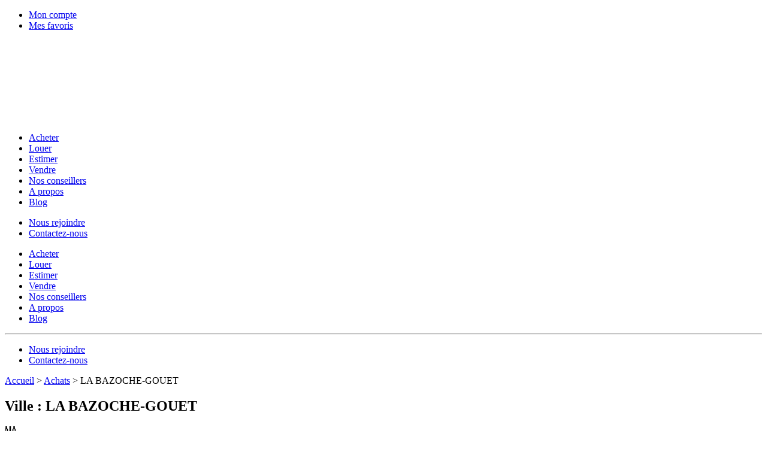

--- FILE ---
content_type: text/html; charset=UTF-8
request_url: https://www.immo-reseau.com/achats/ville/la-bazoche-gouet/
body_size: 19219
content:


<!DOCTYPE html>
<html lang="fr-FR" class="no-js">

<head><meta charset="UTF-8"><script>if(navigator.userAgent.match(/MSIE|Internet Explorer/i)||navigator.userAgent.match(/Trident\/7\..*?rv:11/i)){var href=document.location.href;if(!href.match(/[?&]nowprocket/)){if(href.indexOf("?")==-1){if(href.indexOf("#")==-1){document.location.href=href+"?nowprocket=1"}else{document.location.href=href.replace("#","?nowprocket=1#")}}else{if(href.indexOf("#")==-1){document.location.href=href+"&nowprocket=1"}else{document.location.href=href.replace("#","&nowprocket=1#")}}}}</script><script>(()=>{class RocketLazyLoadScripts{constructor(){this.v="2.0.4",this.userEvents=["keydown","keyup","mousedown","mouseup","mousemove","mouseover","mouseout","touchmove","touchstart","touchend","touchcancel","wheel","click","dblclick","input"],this.attributeEvents=["onblur","onclick","oncontextmenu","ondblclick","onfocus","onmousedown","onmouseenter","onmouseleave","onmousemove","onmouseout","onmouseover","onmouseup","onmousewheel","onscroll","onsubmit"]}async t(){this.i(),this.o(),/iP(ad|hone)/.test(navigator.userAgent)&&this.h(),this.u(),this.l(this),this.m(),this.k(this),this.p(this),this._(),await Promise.all([this.R(),this.L()]),this.lastBreath=Date.now(),this.S(this),this.P(),this.D(),this.O(),this.M(),await this.C(this.delayedScripts.normal),await this.C(this.delayedScripts.defer),await this.C(this.delayedScripts.async),await this.T(),await this.F(),await this.j(),await this.A(),window.dispatchEvent(new Event("rocket-allScriptsLoaded")),this.everythingLoaded=!0,this.lastTouchEnd&&await new Promise(t=>setTimeout(t,500-Date.now()+this.lastTouchEnd)),this.I(),this.H(),this.U(),this.W()}i(){this.CSPIssue=sessionStorage.getItem("rocketCSPIssue"),document.addEventListener("securitypolicyviolation",t=>{this.CSPIssue||"script-src-elem"!==t.violatedDirective||"data"!==t.blockedURI||(this.CSPIssue=!0,sessionStorage.setItem("rocketCSPIssue",!0))},{isRocket:!0})}o(){window.addEventListener("pageshow",t=>{this.persisted=t.persisted,this.realWindowLoadedFired=!0},{isRocket:!0}),window.addEventListener("pagehide",()=>{this.onFirstUserAction=null},{isRocket:!0})}h(){let t;function e(e){t=e}window.addEventListener("touchstart",e,{isRocket:!0}),window.addEventListener("touchend",function i(o){o.changedTouches[0]&&t.changedTouches[0]&&Math.abs(o.changedTouches[0].pageX-t.changedTouches[0].pageX)<10&&Math.abs(o.changedTouches[0].pageY-t.changedTouches[0].pageY)<10&&o.timeStamp-t.timeStamp<200&&(window.removeEventListener("touchstart",e,{isRocket:!0}),window.removeEventListener("touchend",i,{isRocket:!0}),"INPUT"===o.target.tagName&&"text"===o.target.type||(o.target.dispatchEvent(new TouchEvent("touchend",{target:o.target,bubbles:!0})),o.target.dispatchEvent(new MouseEvent("mouseover",{target:o.target,bubbles:!0})),o.target.dispatchEvent(new PointerEvent("click",{target:o.target,bubbles:!0,cancelable:!0,detail:1,clientX:o.changedTouches[0].clientX,clientY:o.changedTouches[0].clientY})),event.preventDefault()))},{isRocket:!0})}q(t){this.userActionTriggered||("mousemove"!==t.type||this.firstMousemoveIgnored?"keyup"===t.type||"mouseover"===t.type||"mouseout"===t.type||(this.userActionTriggered=!0,this.onFirstUserAction&&this.onFirstUserAction()):this.firstMousemoveIgnored=!0),"click"===t.type&&t.preventDefault(),t.stopPropagation(),t.stopImmediatePropagation(),"touchstart"===this.lastEvent&&"touchend"===t.type&&(this.lastTouchEnd=Date.now()),"click"===t.type&&(this.lastTouchEnd=0),this.lastEvent=t.type,t.composedPath&&t.composedPath()[0].getRootNode()instanceof ShadowRoot&&(t.rocketTarget=t.composedPath()[0]),this.savedUserEvents.push(t)}u(){this.savedUserEvents=[],this.userEventHandler=this.q.bind(this),this.userEvents.forEach(t=>window.addEventListener(t,this.userEventHandler,{passive:!1,isRocket:!0})),document.addEventListener("visibilitychange",this.userEventHandler,{isRocket:!0})}U(){this.userEvents.forEach(t=>window.removeEventListener(t,this.userEventHandler,{passive:!1,isRocket:!0})),document.removeEventListener("visibilitychange",this.userEventHandler,{isRocket:!0}),this.savedUserEvents.forEach(t=>{(t.rocketTarget||t.target).dispatchEvent(new window[t.constructor.name](t.type,t))})}m(){const t="return false",e=Array.from(this.attributeEvents,t=>"data-rocket-"+t),i="["+this.attributeEvents.join("],[")+"]",o="[data-rocket-"+this.attributeEvents.join("],[data-rocket-")+"]",s=(e,i,o)=>{o&&o!==t&&(e.setAttribute("data-rocket-"+i,o),e["rocket"+i]=new Function("event",o),e.setAttribute(i,t))};new MutationObserver(t=>{for(const n of t)"attributes"===n.type&&(n.attributeName.startsWith("data-rocket-")||this.everythingLoaded?n.attributeName.startsWith("data-rocket-")&&this.everythingLoaded&&this.N(n.target,n.attributeName.substring(12)):s(n.target,n.attributeName,n.target.getAttribute(n.attributeName))),"childList"===n.type&&n.addedNodes.forEach(t=>{if(t.nodeType===Node.ELEMENT_NODE)if(this.everythingLoaded)for(const i of[t,...t.querySelectorAll(o)])for(const t of i.getAttributeNames())e.includes(t)&&this.N(i,t.substring(12));else for(const e of[t,...t.querySelectorAll(i)])for(const t of e.getAttributeNames())this.attributeEvents.includes(t)&&s(e,t,e.getAttribute(t))})}).observe(document,{subtree:!0,childList:!0,attributeFilter:[...this.attributeEvents,...e]})}I(){this.attributeEvents.forEach(t=>{document.querySelectorAll("[data-rocket-"+t+"]").forEach(e=>{this.N(e,t)})})}N(t,e){const i=t.getAttribute("data-rocket-"+e);i&&(t.setAttribute(e,i),t.removeAttribute("data-rocket-"+e))}k(t){Object.defineProperty(HTMLElement.prototype,"onclick",{get(){return this.rocketonclick||null},set(e){this.rocketonclick=e,this.setAttribute(t.everythingLoaded?"onclick":"data-rocket-onclick","this.rocketonclick(event)")}})}S(t){function e(e,i){let o=e[i];e[i]=null,Object.defineProperty(e,i,{get:()=>o,set(s){t.everythingLoaded?o=s:e["rocket"+i]=o=s}})}e(document,"onreadystatechange"),e(window,"onload"),e(window,"onpageshow");try{Object.defineProperty(document,"readyState",{get:()=>t.rocketReadyState,set(e){t.rocketReadyState=e},configurable:!0}),document.readyState="loading"}catch(t){console.log("WPRocket DJE readyState conflict, bypassing")}}l(t){this.originalAddEventListener=EventTarget.prototype.addEventListener,this.originalRemoveEventListener=EventTarget.prototype.removeEventListener,this.savedEventListeners=[],EventTarget.prototype.addEventListener=function(e,i,o){o&&o.isRocket||!t.B(e,this)&&!t.userEvents.includes(e)||t.B(e,this)&&!t.userActionTriggered||e.startsWith("rocket-")||t.everythingLoaded?t.originalAddEventListener.call(this,e,i,o):(t.savedEventListeners.push({target:this,remove:!1,type:e,func:i,options:o}),"mouseenter"!==e&&"mouseleave"!==e||t.originalAddEventListener.call(this,e,t.savedUserEvents.push,o))},EventTarget.prototype.removeEventListener=function(e,i,o){o&&o.isRocket||!t.B(e,this)&&!t.userEvents.includes(e)||t.B(e,this)&&!t.userActionTriggered||e.startsWith("rocket-")||t.everythingLoaded?t.originalRemoveEventListener.call(this,e,i,o):t.savedEventListeners.push({target:this,remove:!0,type:e,func:i,options:o})}}J(t,e){this.savedEventListeners=this.savedEventListeners.filter(i=>{let o=i.type,s=i.target||window;return e!==o||t!==s||(this.B(o,s)&&(i.type="rocket-"+o),this.$(i),!1)})}H(){EventTarget.prototype.addEventListener=this.originalAddEventListener,EventTarget.prototype.removeEventListener=this.originalRemoveEventListener,this.savedEventListeners.forEach(t=>this.$(t))}$(t){t.remove?this.originalRemoveEventListener.call(t.target,t.type,t.func,t.options):this.originalAddEventListener.call(t.target,t.type,t.func,t.options)}p(t){let e;function i(e){return t.everythingLoaded?e:e.split(" ").map(t=>"load"===t||t.startsWith("load.")?"rocket-jquery-load":t).join(" ")}function o(o){function s(e){const s=o.fn[e];o.fn[e]=o.fn.init.prototype[e]=function(){return this[0]===window&&t.userActionTriggered&&("string"==typeof arguments[0]||arguments[0]instanceof String?arguments[0]=i(arguments[0]):"object"==typeof arguments[0]&&Object.keys(arguments[0]).forEach(t=>{const e=arguments[0][t];delete arguments[0][t],arguments[0][i(t)]=e})),s.apply(this,arguments),this}}if(o&&o.fn&&!t.allJQueries.includes(o)){const e={DOMContentLoaded:[],"rocket-DOMContentLoaded":[]};for(const t in e)document.addEventListener(t,()=>{e[t].forEach(t=>t())},{isRocket:!0});o.fn.ready=o.fn.init.prototype.ready=function(i){function s(){parseInt(o.fn.jquery)>2?setTimeout(()=>i.bind(document)(o)):i.bind(document)(o)}return"function"==typeof i&&(t.realDomReadyFired?!t.userActionTriggered||t.fauxDomReadyFired?s():e["rocket-DOMContentLoaded"].push(s):e.DOMContentLoaded.push(s)),o([])},s("on"),s("one"),s("off"),t.allJQueries.push(o)}e=o}t.allJQueries=[],o(window.jQuery),Object.defineProperty(window,"jQuery",{get:()=>e,set(t){o(t)}})}P(){const t=new Map;document.write=document.writeln=function(e){const i=document.currentScript,o=document.createRange(),s=i.parentElement;let n=t.get(i);void 0===n&&(n=i.nextSibling,t.set(i,n));const c=document.createDocumentFragment();o.setStart(c,0),c.appendChild(o.createContextualFragment(e)),s.insertBefore(c,n)}}async R(){return new Promise(t=>{this.userActionTriggered?t():this.onFirstUserAction=t})}async L(){return new Promise(t=>{document.addEventListener("DOMContentLoaded",()=>{this.realDomReadyFired=!0,t()},{isRocket:!0})})}async j(){return this.realWindowLoadedFired?Promise.resolve():new Promise(t=>{window.addEventListener("load",t,{isRocket:!0})})}M(){this.pendingScripts=[];this.scriptsMutationObserver=new MutationObserver(t=>{for(const e of t)e.addedNodes.forEach(t=>{"SCRIPT"!==t.tagName||t.noModule||t.isWPRocket||this.pendingScripts.push({script:t,promise:new Promise(e=>{const i=()=>{const i=this.pendingScripts.findIndex(e=>e.script===t);i>=0&&this.pendingScripts.splice(i,1),e()};t.addEventListener("load",i,{isRocket:!0}),t.addEventListener("error",i,{isRocket:!0}),setTimeout(i,1e3)})})})}),this.scriptsMutationObserver.observe(document,{childList:!0,subtree:!0})}async F(){await this.X(),this.pendingScripts.length?(await this.pendingScripts[0].promise,await this.F()):this.scriptsMutationObserver.disconnect()}D(){this.delayedScripts={normal:[],async:[],defer:[]},document.querySelectorAll("script[type$=rocketlazyloadscript]").forEach(t=>{t.hasAttribute("data-rocket-src")?t.hasAttribute("async")&&!1!==t.async?this.delayedScripts.async.push(t):t.hasAttribute("defer")&&!1!==t.defer||"module"===t.getAttribute("data-rocket-type")?this.delayedScripts.defer.push(t):this.delayedScripts.normal.push(t):this.delayedScripts.normal.push(t)})}async _(){await this.L();let t=[];document.querySelectorAll("script[type$=rocketlazyloadscript][data-rocket-src]").forEach(e=>{let i=e.getAttribute("data-rocket-src");if(i&&!i.startsWith("data:")){i.startsWith("//")&&(i=location.protocol+i);try{const o=new URL(i).origin;o!==location.origin&&t.push({src:o,crossOrigin:e.crossOrigin||"module"===e.getAttribute("data-rocket-type")})}catch(t){}}}),t=[...new Map(t.map(t=>[JSON.stringify(t),t])).values()],this.Y(t,"preconnect")}async G(t){if(await this.K(),!0!==t.noModule||!("noModule"in HTMLScriptElement.prototype))return new Promise(e=>{let i;function o(){(i||t).setAttribute("data-rocket-status","executed"),e()}try{if(navigator.userAgent.includes("Firefox/")||""===navigator.vendor||this.CSPIssue)i=document.createElement("script"),[...t.attributes].forEach(t=>{let e=t.nodeName;"type"!==e&&("data-rocket-type"===e&&(e="type"),"data-rocket-src"===e&&(e="src"),i.setAttribute(e,t.nodeValue))}),t.text&&(i.text=t.text),t.nonce&&(i.nonce=t.nonce),i.hasAttribute("src")?(i.addEventListener("load",o,{isRocket:!0}),i.addEventListener("error",()=>{i.setAttribute("data-rocket-status","failed-network"),e()},{isRocket:!0}),setTimeout(()=>{i.isConnected||e()},1)):(i.text=t.text,o()),i.isWPRocket=!0,t.parentNode.replaceChild(i,t);else{const i=t.getAttribute("data-rocket-type"),s=t.getAttribute("data-rocket-src");i?(t.type=i,t.removeAttribute("data-rocket-type")):t.removeAttribute("type"),t.addEventListener("load",o,{isRocket:!0}),t.addEventListener("error",i=>{this.CSPIssue&&i.target.src.startsWith("data:")?(console.log("WPRocket: CSP fallback activated"),t.removeAttribute("src"),this.G(t).then(e)):(t.setAttribute("data-rocket-status","failed-network"),e())},{isRocket:!0}),s?(t.fetchPriority="high",t.removeAttribute("data-rocket-src"),t.src=s):t.src="data:text/javascript;base64,"+window.btoa(unescape(encodeURIComponent(t.text)))}}catch(i){t.setAttribute("data-rocket-status","failed-transform"),e()}});t.setAttribute("data-rocket-status","skipped")}async C(t){const e=t.shift();return e?(e.isConnected&&await this.G(e),this.C(t)):Promise.resolve()}O(){this.Y([...this.delayedScripts.normal,...this.delayedScripts.defer,...this.delayedScripts.async],"preload")}Y(t,e){this.trash=this.trash||[];let i=!0;var o=document.createDocumentFragment();t.forEach(t=>{const s=t.getAttribute&&t.getAttribute("data-rocket-src")||t.src;if(s&&!s.startsWith("data:")){const n=document.createElement("link");n.href=s,n.rel=e,"preconnect"!==e&&(n.as="script",n.fetchPriority=i?"high":"low"),t.getAttribute&&"module"===t.getAttribute("data-rocket-type")&&(n.crossOrigin=!0),t.crossOrigin&&(n.crossOrigin=t.crossOrigin),t.integrity&&(n.integrity=t.integrity),t.nonce&&(n.nonce=t.nonce),o.appendChild(n),this.trash.push(n),i=!1}}),document.head.appendChild(o)}W(){this.trash.forEach(t=>t.remove())}async T(){try{document.readyState="interactive"}catch(t){}this.fauxDomReadyFired=!0;try{await this.K(),this.J(document,"readystatechange"),document.dispatchEvent(new Event("rocket-readystatechange")),await this.K(),document.rocketonreadystatechange&&document.rocketonreadystatechange(),await this.K(),this.J(document,"DOMContentLoaded"),document.dispatchEvent(new Event("rocket-DOMContentLoaded")),await this.K(),this.J(window,"DOMContentLoaded"),window.dispatchEvent(new Event("rocket-DOMContentLoaded"))}catch(t){console.error(t)}}async A(){try{document.readyState="complete"}catch(t){}try{await this.K(),this.J(document,"readystatechange"),document.dispatchEvent(new Event("rocket-readystatechange")),await this.K(),document.rocketonreadystatechange&&document.rocketonreadystatechange(),await this.K(),this.J(window,"load"),window.dispatchEvent(new Event("rocket-load")),await this.K(),window.rocketonload&&window.rocketonload(),await this.K(),this.allJQueries.forEach(t=>t(window).trigger("rocket-jquery-load")),await this.K(),this.J(window,"pageshow");const t=new Event("rocket-pageshow");t.persisted=this.persisted,window.dispatchEvent(t),await this.K(),window.rocketonpageshow&&window.rocketonpageshow({persisted:this.persisted})}catch(t){console.error(t)}}async K(){Date.now()-this.lastBreath>45&&(await this.X(),this.lastBreath=Date.now())}async X(){return document.hidden?new Promise(t=>setTimeout(t)):new Promise(t=>requestAnimationFrame(t))}B(t,e){return e===document&&"readystatechange"===t||(e===document&&"DOMContentLoaded"===t||(e===window&&"DOMContentLoaded"===t||(e===window&&"load"===t||e===window&&"pageshow"===t)))}static run(){(new RocketLazyLoadScripts).t()}}RocketLazyLoadScripts.run()})();</script>
    <!-- Google Tag Manager -->
    <script type="rocketlazyloadscript">
        (function(w, d, s, l, i) {
            w[l] = w[l] || [];
            w[l].push({
                'gtm.start': new Date().getTime(),
                event: 'gtm.js'
            });
            var f = d.getElementsByTagName(s)[0],
                j = d.createElement(s),
                dl = l != 'dataLayer' ? '&l=' + l : '';
            j.async = true;
            j.src =
                'https://www.googletagmanager.com/gtm.js?id=' + i + dl;
            f.parentNode.insertBefore(j, f);
        })(window, document, 'script', 'dataLayer', 'GTM-KLWC7T7');
    </script>
    <!-- End Google Tag Manager -->
    
    <meta name="viewport" content="width=device-width, initial-scale=1.0">
    <link rel="profile" href="https://gmpg.org/xfn/11">
    <script type="text/javascript">
        window.me_wai = {
            css: "https://www.immo-reseau.com/wp-content/themes/immoreseau/widget-wia.css"
                    }
    </script>
    <script src="https://wai.monemprunt.com/widget/dist/js/me-wai.js" async defer></script>
    <meta name='robots' content='index, follow, max-image-preview:large, max-snippet:-1, max-video-preview:-1' />

	<!-- This site is optimized with the Yoast SEO plugin v26.7 - https://yoast.com/wordpress/plugins/seo/ -->
	<title>LA BAZOCHE-GOUET : Tous nos biens immobiliers en vente - immo reseau</title>
	<meta name="description" content="Retrouvez l&#039;ensemble de nos biens immobiliers en vente à LA BAZOCHE-GOUET" />
	<link rel="canonical" href="https://www.immo-reseau.com/achats/ville/la-bazoche-gouet/" />
	<meta property="og:locale" content="fr_FR" />
	<meta property="og:type" content="article" />
	<meta property="og:title" content="LA BAZOCHE-GOUET : Tous nos biens immobiliers en vente - immo reseau" />
	<meta property="og:description" content="Retrouvez l&#039;ensemble de nos biens immobiliers en vente à LA BAZOCHE-GOUET" />
	<meta property="og:url" content="https://www.immo-reseau.com/achats/ville/la-bazoche-gouet/" />
	<meta property="og:site_name" content="immo reseau" />
	<meta name="twitter:card" content="summary_large_image" />
	<script type="application/ld+json" class="yoast-schema-graph">{"@context":"https://schema.org","@graph":[{"@type":"CollectionPage","@id":"https://www.immo-reseau.com/achats/ville/la-bazoche-gouet/","url":"https://www.immo-reseau.com/achats/ville/la-bazoche-gouet/","name":"LA BAZOCHE-GOUET : Tous nos biens immobiliers en vente - immo reseau","isPartOf":{"@id":"https://www.immo-reseau.com/#website"},"primaryImageOfPage":{"@id":"https://www.immo-reseau.com/achats/ville/la-bazoche-gouet/#primaryimage"},"image":{"@id":"https://www.immo-reseau.com/achats/ville/la-bazoche-gouet/#primaryimage"},"thumbnailUrl":"https://www.immo-reseau.com/wp-content/uploads/2026/01/0_3011432083_13.jpg","description":"Retrouvez l'ensemble de nos biens immobiliers en vente à LA BAZOCHE-GOUET","breadcrumb":{"@id":"https://www.immo-reseau.com/achats/ville/la-bazoche-gouet/#breadcrumb"},"inLanguage":"fr-FR"},{"@type":"ImageObject","inLanguage":"fr-FR","@id":"https://www.immo-reseau.com/achats/ville/la-bazoche-gouet/#primaryimage","url":"https://www.immo-reseau.com/wp-content/uploads/2026/01/0_3011432083_13.jpg","contentUrl":"https://www.immo-reseau.com/wp-content/uploads/2026/01/0_3011432083_13.jpg","width":640,"height":480},{"@type":"BreadcrumbList","@id":"https://www.immo-reseau.com/achats/ville/la-bazoche-gouet/#breadcrumb","itemListElement":[{"@type":"ListItem","position":1,"name":"Accueil","item":"https://www.immo-reseau.com/"},{"@type":"ListItem","position":2,"name":"Achats","item":"https://www.immo-reseau.com/achats/"},{"@type":"ListItem","position":3,"name":"LA BAZOCHE-GOUET"}]},{"@type":"WebSite","@id":"https://www.immo-reseau.com/#website","url":"https://www.immo-reseau.com/","name":"immo reseau","description":"Immobilier","potentialAction":[{"@type":"SearchAction","target":{"@type":"EntryPoint","urlTemplate":"https://www.immo-reseau.com/?s={search_term_string}"},"query-input":{"@type":"PropertyValueSpecification","valueRequired":true,"valueName":"search_term_string"}}],"inLanguage":"fr-FR"}]}</script>
	<!-- / Yoast SEO plugin. -->


<link rel='dns-prefetch' href='//cdn.jsdelivr.net' />

<style id='wp-img-auto-sizes-contain-inline-css' type='text/css'>
img:is([sizes=auto i],[sizes^="auto," i]){contain-intrinsic-size:3000px 1500px}
/*# sourceURL=wp-img-auto-sizes-contain-inline-css */
</style>
<style id='classic-theme-styles-inline-css' type='text/css'>
/*! This file is auto-generated */
.wp-block-button__link{color:#fff;background-color:#32373c;border-radius:9999px;box-shadow:none;text-decoration:none;padding:calc(.667em + 2px) calc(1.333em + 2px);font-size:1.125em}.wp-block-file__button{background:#32373c;color:#fff;text-decoration:none}
/*# sourceURL=/wp-includes/css/classic-themes.min.css */
</style>
<link data-minify="1" rel='stylesheet' id='wppb-cpm-style-frontend-css' href='https://www.immo-reseau.com/wp-content/cache/min/1/wp-content/plugins/profile-builder-pro/add-ons-advanced/custom-profile-menus/assets/css/style-frontend.css?ver=1765988548'  media='all' />
<link data-minify="1" rel='stylesheet' id='wppb_pbpl_css-css' href='https://www.immo-reseau.com/wp-content/cache/min/1/wp-content/plugins/profile-builder/assets/css/placeholder-labels.css?ver=1765988548'  media='all' />
<link data-minify="1" rel='stylesheet' id='wia-style-css' href='https://www.immo-reseau.com/wp-content/cache/min/1/wp-content/themes/immoreseau/dist/css/global.min.css?ver=1765988548'  media='all' />
<style id='rocket-lazyload-inline-css' type='text/css'>
.rll-youtube-player{position:relative;padding-bottom:56.23%;height:0;overflow:hidden;max-width:100%;}.rll-youtube-player:focus-within{outline: 2px solid currentColor;outline-offset: 5px;}.rll-youtube-player iframe{position:absolute;top:0;left:0;width:100%;height:100%;z-index:100;background:0 0}.rll-youtube-player img{bottom:0;display:block;left:0;margin:auto;max-width:100%;width:100%;position:absolute;right:0;top:0;border:none;height:auto;-webkit-transition:.4s all;-moz-transition:.4s all;transition:.4s all}.rll-youtube-player img:hover{-webkit-filter:brightness(75%)}.rll-youtube-player .play{height:100%;width:100%;left:0;top:0;position:absolute;background:url(https://www.immo-reseau.com/wp-content/plugins/wp-rocket/assets/img/youtube.png) no-repeat center;background-color: transparent !important;cursor:pointer;border:none;}
/*# sourceURL=rocket-lazyload-inline-css */
</style>
<script  src="https://www.immo-reseau.com/wp-includes/js/jquery/jquery.min.js?ver=3.7.1" id="jquery-core-js"></script>
<script  src="https://www.immo-reseau.com/wp-includes/js/jquery/jquery-migrate.min.js?ver=3.4.1" id="jquery-migrate-js" data-rocket-defer defer></script>
<script data-minify="1"  src="https://www.immo-reseau.com/wp-content/cache/min/1/wp-content/plugins/profile-builder-pro/add-ons-advanced/custom-profile-menus/assets/js/wppb_cpm_main.js?ver=1765988548" id="wppb-cpm-script-js" data-rocket-defer defer></script>
<script data-minify="1"  src="https://www.immo-reseau.com/wp-content/cache/min/1/wp-content/plugins/profile-builder/assets/js/placeholder-labels.js?ver=1765988548" id="wppb_pbpl_init-js" data-rocket-defer defer></script>
<script data-minify="1"  src="https://www.immo-reseau.com/wp-content/cache/min/1/npm/slick-carousel@1.8.1/slick/slick.min.js?ver=1765988549" id="slider-js" data-rocket-defer defer></script>
<link rel="https://api.w.org/" href="https://www.immo-reseau.com/wp-json/" /><link rel="EditURI" type="application/rsd+xml" title="RSD" href="https://www.immo-reseau.com/xmlrpc.php?rsd" />
<link rel="icon" href="https://www.immo-reseau.com/wp-content/uploads/2022/10/cropped-cropped-cropped-logo-immo-reseau-vectoriel-maison-32x32.png" sizes="32x32" />
<link rel="icon" href="https://www.immo-reseau.com/wp-content/uploads/2022/10/cropped-cropped-cropped-logo-immo-reseau-vectoriel-maison-192x192.png" sizes="192x192" />
<link rel="apple-touch-icon" href="https://www.immo-reseau.com/wp-content/uploads/2022/10/cropped-cropped-cropped-logo-immo-reseau-vectoriel-maison-180x180.png" />
<meta name="msapplication-TileImage" content="https://www.immo-reseau.com/wp-content/uploads/2022/10/cropped-cropped-cropped-logo-immo-reseau-vectoriel-maison-270x270.png" />
<noscript><style id="rocket-lazyload-nojs-css">.rll-youtube-player, [data-lazy-src]{display:none !important;}</style></noscript><meta name="generator" content="WP Rocket 3.20.3" data-wpr-features="wpr_delay_js wpr_defer_js wpr_minify_js wpr_lazyload_images wpr_lazyload_iframes wpr_minify_css wpr_preload_links wpr_desktop" /></head>

<body data-rsssl=1 class="archive tax-villes-achats term-la-bazoche-gouet term-1187 wp-theme-immoreseau site-body body-annonces">
    <!-- Google Tag Manager (noscript) -->
    <noscript><iframe src="https://www.googletagmanager.com/ns.html?id=GTM-KLWC7T7"
            height="0" width="0" style="display:none;visibility:hidden"></iframe></noscript>
    <!-- End Google Tag Manager (noscript) -->


    

    <header data-rocket-location-hash="fbe6d38f1e48809563238ee5debf5ad8" id="masthead" class="site-header" itemscope itemtype="http://schema.org/WPHeader">
        <div data-rocket-location-hash="816a242c663dab663d10c4e24dd8713d" class="top_bar">
            <div data-rocket-location-hash="fe0ce8c8f8fc8e7f23ee593b99868c0f" class="container-fluid">
                <div class="row">
                    <div class="col-12 text-right">
                        <div class="menu-lien-top-container"><ul id="lien-top-menu" class="menu"><li id="menu-item-6818" class="menu-item menu-item-type-post_type menu-item-object-page menu-item-6818"><a href="https://www.immo-reseau.com/mon-compte/"><i class="fas fa-user"></i> Mon compte</a></li>
<li id="menu-item-6817" class="menu-item menu-item-type-post_type menu-item-object-page menu-item-6817"><a href="https://www.immo-reseau.com/mon-compte/mes-favoris/"><i class="fas fa-star"></i> Mes favoris</a></li>
</ul></div>                    </div>
                </div>
            </div>
        </div>
        <div data-rocket-location-hash="06177182d1333f7ef1aeb50b4dab3ccc" class="header-dk">
            <div data-rocket-location-hash="57f5f94b700c18128ff11e2d8b2bec34" class="container-fluid">
                <div class="row align-items-center">
                    <div class="col-6 col-lg-auto">
                        <a href="https://www.immo-reseau.com" title="Retourner à la page d'accueil">
                            <img src="data:image/svg+xml,%3Csvg%20xmlns='http://www.w3.org/2000/svg'%20viewBox='0%200%20260%20133'%3E%3C/svg%3E" alt="immo reseau" class="logo" width="260" height="133" data-lazy-src="https://www.immo-reseau.com/wp-content/uploads/2023/01/logo-immoreseau-2023.svg" /><noscript><img src="https://www.immo-reseau.com/wp-content/uploads/2023/01/logo-immoreseau-2023.svg" alt="immo reseau" class="logo" width="260" height="133" /></noscript>
                        </a>
                    </div>
                    <div class="col">
                        <div class="navigation">
                                                            <nav id="nav" class="navigation__menu" aria-label="Menu principal">
                                    <div class="menu-primary-menu-container"><ul id="primary-menu" class="menu"><li id="menu-item-6836" class="menu-item menu-item-type-post_type_archive menu-item-object-achats menu-item-6836"><a href="https://www.immo-reseau.com/achats/">Acheter</a></li>
<li id="menu-item-6858" class="menu-item menu-item-type-post_type_archive menu-item-object-locations menu-item-6858"><a href="https://www.immo-reseau.com/locations/">Louer</a></li>
<li id="menu-item-575748" class="menu-item menu-item-type-post_type menu-item-object-page menu-item-575748"><a href="https://www.immo-reseau.com/estimer-mon-bien/">Estimer</a></li>
<li id="menu-item-31956" class="menu-item menu-item-type-post_type menu-item-object-page menu-item-31956"><a href="https://www.immo-reseau.com/vendre/">Vendre</a></li>
<li id="menu-item-6859" class="menu-item menu-item-type-post_type_archive menu-item-object-conseillers menu-item-6859"><a href="https://www.immo-reseau.com/conseillers/">Nos conseillers</a></li>
<li id="menu-item-6837" class="menu-item menu-item-type-post_type menu-item-object-page menu-item-6837"><a href="https://www.immo-reseau.com/qui-sommes-nous/">A propos</a></li>
<li id="menu-item-1194460" class="menu-item menu-item-type-post_type menu-item-object-page current_page_parent menu-item-1194460"><a href="https://www.immo-reseau.com/blog/">Blog</a></li>
</ul></div>                                </nav>
                                                                                        <div class="navigation__lien">
                                    <div class="menu-lien-header-container"><ul id="lien-menu" class="menu"><li id="menu-item-63267" class="menu-item menu-item-type-custom menu-item-object-custom menu-item-63267"><a target="_blank" href="https://lp.immo-reseau.pro/full-impact/?utm_source=site+web&#038;utm_medium=nous+rejoindre">Nous rejoindre</a></li>
<li id="menu-item-63266" class="menu-item menu-item-type-post_type menu-item-object-page menu-item-63266"><a href="https://www.immo-reseau.com/contact/">Contactez-nous</a></li>
</ul></div>                                </div>
                                                    </div>
                        <div class="header-sp__action js-open-menu">
                            <div class="header-sp__action__open-menu">
                                <span></span>
                            </div>
                        </div>

                    </div>
                </div>
            </div>
        </div>
        <div data-rocket-location-hash="dca5684f53bcef2d4486060e3f4c7e82" class="slide-menu js-slide-menu">
            <div data-rocket-location-hash="fd9e81c98048b1f2695e0257616fdb0f" class="slide-menu__head">
                <div class="container-fluid">
                    <div class="row align-items-center justify-content-end">
                        <div class="col-auto">
                            <div class="slide-menu__head__action js-close-menu">
                                <div class="slide-menu__head__action__open-menu open js-close-menu">
                                    <span></span>
                                </div>
                            </div>
                        </div>
                    </div>
                </div>
            </div>
            <nav class="slide-menu__nav">
                <div class="menu-primary-menu-container"><ul id="primary-menu-sp" class="menu"><li class="menu-item menu-item-type-post_type_archive menu-item-object-achats menu-item-6836"><a href="https://www.immo-reseau.com/achats/">Acheter</a></li>
<li class="menu-item menu-item-type-post_type_archive menu-item-object-locations menu-item-6858"><a href="https://www.immo-reseau.com/locations/">Louer</a></li>
<li class="menu-item menu-item-type-post_type menu-item-object-page menu-item-575748"><a href="https://www.immo-reseau.com/estimer-mon-bien/">Estimer</a></li>
<li class="menu-item menu-item-type-post_type menu-item-object-page menu-item-31956"><a href="https://www.immo-reseau.com/vendre/">Vendre</a></li>
<li class="menu-item menu-item-type-post_type_archive menu-item-object-conseillers menu-item-6859"><a href="https://www.immo-reseau.com/conseillers/">Nos conseillers</a></li>
<li class="menu-item menu-item-type-post_type menu-item-object-page menu-item-6837"><a href="https://www.immo-reseau.com/qui-sommes-nous/">A propos</a></li>
<li class="menu-item menu-item-type-post_type menu-item-object-page current_page_parent menu-item-1194460"><a href="https://www.immo-reseau.com/blog/">Blog</a></li>
</ul></div>                <hr>
                <div class="menu-lien-header-container"><ul id="lien-menu" class="menu"><li class="menu-item menu-item-type-custom menu-item-object-custom menu-item-63267"><a target="_blank" href="https://lp.immo-reseau.pro/full-impact/?utm_source=site+web&#038;utm_medium=nous+rejoindre">Nous rejoindre</a></li>
<li class="menu-item menu-item-type-post_type menu-item-object-page menu-item-63266"><a href="https://www.immo-reseau.com/contact/">Contactez-nous</a></li>
</ul></div>            </nav>
        </div>
    </header><!-- #masthead -->
<main data-rocket-location-hash="0b86e252aac0a9136d870bda1d10816e" id="main" class="site-main archive-annonce" role="main">

  
<section data-rocket-location-hash="f20145847e0184bb792215f9846bbadb" class="hero hero--simple">
    <div data-rocket-location-hash="f117ee89930d3a249ddbfc02370ddefa" class="container">
        <p id="breadcrumbs"><span><span><a href="https://www.immo-reseau.com/">Accueil</a></span> &gt; <span><a href="https://www.immo-reseau.com/achats/">Achats</a></span> &gt; <span class="breadcrumb_last" aria-current="page">LA BAZOCHE-GOUET</span></span></p>        <div class="hero-container">
            <div class="row justify-content-center">
                <div class="col-10">
                    <h1 class="hero__titre text-center">
                                                                                    Ville : <span>LA BAZOCHE-GOUET</span>                                                                                                </h1>
                    <div class="row align-items-center">
                                                <div class="col-12 col-lg-9">
                                                                                </div>
                    </div>
                </div>
            </div>
        </div>
    </div>
</section>
      
    <div data-rocket-location-hash="1ded919732da144e02a015d2156ecef5" class="container">
    <div data-rocket-location-hash="152d52a88d864b6300690bcdeb26b2f3" class="filtre">
        <span class="filtre__titre">
            <svg width="18.334" height="20.953" viewBox="0 0 18.334 20.953">
                <path fill="#000000" d="M17.024 9.167h.327a.985.985 0 00.982-.982V4.911a.985.985 0 00-.982-.982h-.327V0h-2.623v3.929h-.327a.985.985 0 00-.982.982v3.274a.985.985 0 00.982.982h.327v11.786h2.619zm-2.623-3.929h2.619v2.619h-2.619zm-3.6 11.786a.985.985 0 00.982-.982v-3.27a.985.985 0 00-.982-.982h-.327V0H7.857v11.786H7.53a.985.985 0 00-.982.982v3.274a.985.985 0 00.982.982h.327v3.929h2.619v-3.929zm-2.947-3.929h2.619v2.619H7.857v-2.618zm-3.6-3.929a.985.985 0 00.982-.982V4.911a.985.985 0 00-.982-.982h-.326V0H1.309v3.929H.982A.985.985 0 000 4.911v3.274a.985.985 0 00.982.982h.327v11.786h2.619V9.167h.327zM1.309 5.238h2.619v2.619H1.309V5.238z"/>
            </svg>
            Filtrer les résultats        </span>
        <div class="filtre__liste row">
            <div class="col-12 col-sm-auto filtre__liste__element filtre__liste--ville">
                <div class="facetwp-facet facetwp-facet-ville facetwp-type-proximity" data-name="ville" data-type="proximity"></div>            </div>
            <div class="col-12 col-sm-auto filtre__liste__element filtre__liste--type">
                <div class="facetwp-facet facetwp-facet-type_loc facetwp-type-fselect" data-name="type_loc" data-type="fselect"></div>            </div>
            <div class="col-6 col-sm-auto filtre__liste__element filtre__liste--chambre">
                <div class="facetwp-facet facetwp-facet-chambre facetwp-type-number_range" data-name="chambre" data-type="number_range"></div>                <select class="nb_chambre wide">
                    <option value="" label="Choisir">Choisir</option>
                    <option value="1" data-counter="" class="d0" label="1 chambre">1 chambre</option>
                    <option value="2" data-counter="" class="d0" label="2 chambres">2 chambres</option>
                    <option value="3" data-counter="" class="d0" label="3 chambres">3 chambres</option>
                    <option value="4" data-counter="" class="d0" label="4 chambres">4 chambres</option>
                    <option value="5" data-counter="" class="d0" label="5 chambres">5 chambres</option>
                    <option value="6" data-counter="" class="d0" label="+6 chambres">+6 chambres</option>
                </select>
            </div>
            <div class="col-12 col-sm-auto filtre__liste__element filtre__liste--surface">
                <div class="facetwp-facet facetwp-facet-surface_min facetwp-type-number_range" data-name="surface_min" data-type="number_range"></div>            </div>
            <div class="col-12 col-sm-auto filtre__liste__element filtre__liste--budget">
                <div class="facetwp-facet facetwp-facet-budget facetwp-type-number_range" data-name="budget" data-type="number_range"></div>            </div>
             <div class="col-12 col-sm-auto filtre__liste__element filtre__liste--more">
                 <button id="showMoreCriteres" type="button" data-bs-toggle="collapse" data-bs-target="#plusCriteres" aria-expanded="false" aria-controls="plusCriteres">
                    + de critères                </button>
                <div class="collapse" id="plusCriteres">
                    <div class="card card-body shadow">
                        <div class="facetwp-facet facetwp-facet-budget_min facetwp-type-number_range" data-name="budget_min" data-type="number_range"></div>                                            </div>
                </div>
            </div>
            <div class="col-12 col-sm-auto filtre__liste__submit">
                <button onclick="FWP.refresh()" class="btn btn-block btn-primary filter-submit">
                    Rechercher <i class="fa fa-search"></i>
                </button>
            </div>
        </div>
    </div>
    <form role="search" action="/LA BAZOCHE-GOUET" method="get" class="mt-3 mb-3 searchform iasimplesearch iasimplesearch__mobile"><input type="hidden" name="post_types" value="LA BAZOCHE-GOUET" /><input type="hidden" name="acf" value="1" /><div class="input-group justify-content-center"><input type="text" class="form-control" name="reference" placeholder="Référence"><input type="hidden" name="fields" value="reference"><input type="hidden" name="submitted" value="1"><button class="search-submit btn btn-secondary btn-sm">OK</button></div></form>
</div>  
  <section data-rocket-location-hash="1f160c1c5d312a8d7bd94b746e27f37d" class="archive-annonce__loop">
    <div data-rocket-location-hash="86e7759ebf0c59d073be9e2ac56e107d" class="container">
      <div class="archive-annonce__loop_top">
        <div class="facetwp-facet facetwp-facet-resultats facetwp-type-pager" data-name="resultats" data-type="pager"></div>        <form role="search" action="/LA BAZOCHE-GOUET" method="get" class="mt-3 mb-3 searchform iasimplesearch"><input type="hidden" name="post_types" value="LA BAZOCHE-GOUET" /><input type="hidden" name="acf" value="1" /><div class="input-group justify-content-center"><input type="text" class="form-control" name="mandat" placeholder="Référence"><input type="hidden" name="fields" value="mandat"><input type="hidden" name="submitted" value="1"><button class="search-submit btn btn-secondary btn-sm">OK</button></div></form>        <div class="views">
            <button type="submit" id="liste_btn" class="switch d-none" name="layout" value="Liste">
              <i class="fas fa-list-ul"></i> <span>Afficher la liste</span>
            </button>
            <button type="submit" id="carte_btn" class="switch" name="layout" value="Carte">
              <i class="fas fa-map-marked-alt"></i> <span>Afficher la carte</span>
            </button>
            <button type="submit" id="alert_btn" class="alert" data-bs-toggle="modal" data-bs-target="#modalAlert">
              <i class="fas fa-bell"></i> <span>Créer une alerte</span>
            </button>
    	  </div>
      </div>
    </div>

    <div data-rocket-location-hash="3b27c0154ec66f7e4cf4287a18b3a2f6" id="wrap-annonces" class="container">
      <div class="facetwp-template_wrap">
        <div class="facetwp-template">
                      <div class="row">
              <!--fwp-loop-->
                <article class="col-12 col-md-4 mb-4 type-annonce post-1015677 achats type-achats status-publish has-post-thumbnail hentry categories-achats-maison villes-achats-la-bazoche-gouet" data-id="1015677">
                  <div class="card card-annonce card-annonce--vendu" >
    
                <div class="card-header">
                                <span class="badge__vendu">vendu</span>                                                    <img width="300" height="197" src="data:image/svg+xml,%3Csvg%20xmlns='http://www.w3.org/2000/svg'%20viewBox='0%200%20300%20197'%3E%3C/svg%3E" class="img-fluid card-annonce__image" alt="Maison de campagne à LA BAZOCHE GOUET (28330) - 3011432083" decoding="async" fetchpriority="high" data-lazy-src="https://www.immo-reseau.com/wp-content/uploads/2026/01/0_3011432083_13-414x272.jpg" /><noscript><img width="300" height="197" src="https://www.immo-reseau.com/wp-content/uploads/2026/01/0_3011432083_13-414x272.jpg" class="img-fluid card-annonce__image" alt="Maison de campagne à LA BAZOCHE GOUET (28330) - 3011432083" decoding="async" fetchpriority="high" /></noscript>                        </div>
    <div class="card-body">       
                <div class="card-annonce__top">
            <h2 class="card-annonce__top__titre">
                Maison de campagne à LA BAZOCHE GOUET (28330)            </h2>
            <div class="card-annonce__top__right">
                                            </div>
        </div>
        <div class="card-annonce__bottom">
                            <p class="card-annonce__bottom__type">Maison</p>
                        <div class="card-annonce__bottom--infos">
                                    <span class="card-annonce__bottom__surface">
                        <img width="28" height="27" src="https://www.immo-reseau.com/wp-content/themes/immoreseau/dist/img/icon-surface.svg" alt="surface" class="icon" data-skip-lazy="" />56&nbsp;m²
                    </span>
                                                     <span class="card-annonce__bottom__surface_terrain">
                        <img width="28" height="29" src="https://www.immo-reseau.com/wp-content/themes/immoreseau/dist/img/icon-terrain.svg" alt="terrain" class="icon" data-skip-lazy="" />1496&nbsp;m²
                    </span>
                                            </div>
        </div>
                    <span class="date">
                2023-06-02T23:27:05+02:00  
            </span>
            </div>

</div>                </article>
                              <article class="col-12 col-md-4 mb-4 type-annonce post-984750 achats type-achats status-publish has-post-thumbnail hentry categories-achats-maison villes-achats-la-bazoche-gouet" data-id="984750">
                  <div class="card card-annonce card-annonce--vendu" >
    
                <div class="card-header">
                                <span class="badge__vendu">vendu</span>                                                    <img width="300" height="197" src="data:image/svg+xml,%3Csvg%20xmlns='http://www.w3.org/2000/svg'%20viewBox='0%200%20300%20197'%3E%3C/svg%3E" class="img-fluid card-annonce__image" alt="Maison de village à LA BAZOCHE-GOUET (28330) - 3011429711" decoding="async" data-lazy-src="https://www.immo-reseau.com/wp-content/uploads/2026/01/183610000860db8ca71bbf65.03808141-414x272.jpg" /><noscript><img width="300" height="197" src="https://www.immo-reseau.com/wp-content/uploads/2026/01/183610000860db8ca71bbf65.03808141-414x272.jpg" class="img-fluid card-annonce__image" alt="Maison de village à LA BAZOCHE-GOUET (28330) - 3011429711" decoding="async" /></noscript>                        </div>
    <div class="card-body">       
                <div class="card-annonce__top">
            <h2 class="card-annonce__top__titre">
                Maison de village à LA BAZOCHE-GOUET (28330)            </h2>
            <div class="card-annonce__top__right">
                                            </div>
        </div>
        <div class="card-annonce__bottom">
                            <p class="card-annonce__bottom__type">Maison</p>
                        <div class="card-annonce__bottom--infos">
                                    <span class="card-annonce__bottom__surface">
                        <img width="28" height="27" src="https://www.immo-reseau.com/wp-content/themes/immoreseau/dist/img/icon-surface.svg" alt="surface" class="icon" data-skip-lazy="" />119&nbsp;m²
                    </span>
                                                     <span class="card-annonce__bottom__surface_terrain">
                        <img width="28" height="29" src="https://www.immo-reseau.com/wp-content/themes/immoreseau/dist/img/icon-terrain.svg" alt="terrain" class="icon" data-skip-lazy="" />828&nbsp;m²
                    </span>
                                                    <span class="card-annonce__bottom__nb_de_chambres">
                        <img width="42" height="27" src="https://www.immo-reseau.com/wp-content/themes/immoreseau/dist/img/icon-chambre.svg" alt="chambres" class="icon" data-skip-lazy="" />3                    </span>
                            </div>
        </div>
                    <span class="date">
                  
            </span>
            </div>

</div>                </article>
                          </div>
                      </div>
        </div>      
                <div class="facetwp-facet facetwp-facet-pagination facetwp-type-pager" data-name="pagination" data-type="pager"></div>        <noscript>
                  </noscript>
    </div>
  </section>

  
    
</main><!-- #main -->


<div data-rocket-location-hash="a9bab9be934d6e531ff43c7d65631997" class="modal fade" id="modalAlert" tabindex="-1" aria-labelledby="modalAlertLabel" aria-hidden="true">
  <div data-rocket-location-hash="53aefb9632c17a9ca70517044334c847" class="modal-dialog modal-dialog-centered">
    <div data-rocket-location-hash="9a7007a1754068f5a418aa1a3a790c17" class="modal-content">
      <div class="modal-header">
        <p class="modal-title h5" id="modalAlertLabel">Sauvegarder ma recherche</p>
        <button type="button" class="btn-close" data-bs-dismiss="modal" aria-label="Close"></button>
      </div>
      <div class="modal-body">
                
        <form id="formWIARegisterAlert">
            <div style="display: flex; justify-content: space-between; align-items: center;">
                <div class="form-group">
                    <input class="form-control" type="text" name="email" value="" placeholder="Email du destinataire" />
                    <input type="hidden" name="user_id" value="0" />
                    <input type="submit" class="btn btn-primary" value="Créer une alerte" />
                </div>
            </div>
            <div class="response"></div>
        </form>
              </div>
    </div>
  </div>
</div>



<footer data-rocket-location-hash="f8c3ad833c8931f8380fc099c0bd726d" class="section footer" itemscope itemtype="https://schema.org/WPFooter" role="contentinfo">
    <div data-rocket-location-hash="b2fca62926a43822635dd714f2a320ea" class="section__content">
        <div data-rocket-location-hash="504ea679be4187ce2c96ad18a3ea8a38" class="container">
            <div class="row">
                <div class="col-12 col-md-4">
                    <a title="" class="footer__logo" href="https://www.immo-reseau.com" title="Retourner à la page d'accueil">
                        <img src="data:image/svg+xml,%3Csvg%20xmlns='http://www.w3.org/2000/svg'%20viewBox='0%200%20306%20112'%3E%3C/svg%3E" class="img-fluid" alt="immo reseau" width="306" height="112" data-lazy-src="https://www.immo-reseau.com/wp-content/uploads/2023/01/logo-immoreseau-2023-b.svg"><noscript><img src="https://www.immo-reseau.com/wp-content/uploads/2023/01/logo-immoreseau-2023-b.svg" class="img-fluid" alt="immo reseau" width="306" height="112"></noscript>
                    </a>
                    <div class="footer__baseline">
                        <p>immo reseau, est un réseau national de conseillers immobiliers indépendants. Spécialisé en transactions immobilières, fonds de commerce et entreprise, immo reseau est un réseau professionnel à taille humaine qui accompagne ses clients depuis 2010.</p>
                    </div>
                </div>
                <div class="col-12 col-md-3">
                    <p class="footer__titre">Contactez-nous</p>
                    <p>44, Allée des cinq continents<br />
Bâtiment C<br />
44120 VERTOU</p>
<span class='nospam'><a href='mailto:&#99;&#111;&#110;ta&#99;&#116;&#64;&#105;&#109;m&#111;&#45;res&#101;a&#117;&#46;&#99;&#111;&#109;'>&#99;&#111;&#110;ta&#99;&#116;&#64;&#105;&#109;m&#111;&#45;res&#101;a&#117;&#46;&#99;&#111;&#109;</a></span>
                    <a href="https://crm.immo-reseau.com/login" class="btn btn-light btn-sm mt-5">
                        <i class="fas fa-user"></i> Espace pro</a>
                </div>
                <div class="col-12 col-md-5">
                    <div class="row">
                        <p class="footer__titre">immoreseau</p>
                        <div class="col-12 col-lg-6">
                                                            <div class="menu-footer-1-container"><ul id="footer-1" class="menu"><li id="menu-item-31893" class="menu-item menu-item-type-post_type menu-item-object-page menu-item-31893"><a href="https://www.immo-reseau.com/qui-sommes-nous/">Qui sommes-nous</a></li>
<li id="menu-item-63274" class="menu-item menu-item-type-post_type menu-item-object-page menu-item-63274"><a href="https://www.immo-reseau.com/contact/">Contactez-nous</a></li>
<li id="menu-item-63273" class="menu-item menu-item-type-post_type menu-item-object-page menu-item-63273"><a href="https://www.immo-reseau.com/mon-compte/">Mon compte</a></li>
<li id="menu-item-63271" class="menu-item menu-item-type-custom menu-item-object-custom menu-item-63271"><a target="_blank" href="https://lp.immo-reseau.pro/full-impact/?utm_source=site+web&#038;utm_medium=nous+rejoindre">Nous rejoindre</a></li>
</ul></div>                                                    </div>
                        <div class="col-12 col-lg-6">
                                                            <div class="menu-footer-2-container"><ul id="footer-2" class="menu"><li id="menu-item-63278" class="menu-item menu-item-type-post_type menu-item-object-page menu-item-63278"><a href="https://www.immo-reseau.com/vendre/">Vendre</a></li>
<li id="menu-item-63276" class="menu-item menu-item-type-post_type_archive menu-item-object-achats menu-item-63276"><a href="https://www.immo-reseau.com/achats/">Acheter</a></li>
<li id="menu-item-63277" class="menu-item menu-item-type-post_type_archive menu-item-object-locations menu-item-63277"><a href="https://www.immo-reseau.com/locations/">Louer</a></li>
<li id="menu-item-63275" class="menu-item menu-item-type-post_type_archive menu-item-object-conseillers menu-item-63275"><a href="https://www.immo-reseau.com/conseillers/">Nos conseillers</a></li>
</ul></div>                                                    </div>
                    </div>
                    <div id="imdw-footer-horizontal" class="imdw-widget" data-type="footer-horizontal" data-cid="31878" data-hash="VB78V-WNCMVJ-KZR5-MIYLY-WYOD" data-ctype="brand" data-theme="dark" data-background="transparent" data-enable="true" data-redirect="https://www.immodvisor.com/pro/immo-reseau-vertou-44120-31878.html"></div>
                    <script id="imdw-js-global" data-launch-mode="onload" src="https://widget3.immodvisor.com/javascripts/imdw-global.js" async defer></script>
                    <script type="rocketlazyloadscript" data-rocket-type="text/javascript" async defer>
                        fetch('https://api-reviews.immodvisor.com/api/company/richs_snippets?id=31878&key=VB78V-WNCMVJ-KZR5-MIYLY-WYOD').then(response => response.text()).then(structuredDataText => {
                            const script = document.createElement('script');
                            script.setAttribute('type', 'application/ld+json');
                            script.textContent = structuredDataText;
                            document.head.appendChild(script);
                        });
                    </script>
                </div>
            </div>
            <div class="footer__second">
                <span>© 2026</span><div class="menu-menu-legale-container"><ul id="footer-legal" class="menu"><li id="menu-item-1726" class="menu-item menu-item-type-post_type menu-item-object-page menu-item-1726"><a href="https://www.immo-reseau.com/plan-du-site/">Plan du site</a></li>
<li id="menu-item-1727" class="menu-item menu-item-type-post_type menu-item-object-page menu-item-1727"><a href="https://www.immo-reseau.com/mentions-legales/">Mentions légales</a></li>
<li id="menu-item-14901" class="menu-item menu-item-type-post_type menu-item-object-page menu-item-privacy-policy menu-item-14901"><a rel="privacy-policy" href="https://www.immo-reseau.com/politique-de-confidentialite/">Politique de confidentialité</a></li>
<li id="menu-item-14902" class="menu-item menu-item-type-custom menu-item-object-custom menu-item-14902"><a target="_blank" href="https://www.web-ia.com/">Création du site : web-ia.com</a></li>
</ul></div>                <div class="footer__second__reseaux">
                    <a href="https://www.facebook.com/immoreseaufrance/" target="_blank" rel="noopener noreferrer"><i class="fab fa-facebook"></i></a>
                    <a href="https://www.linkedin.com/company/immo-reseau/" target="_blank" rel="noopener noreferrer"><i class="fab fa-linkedin-in"></i></a>
                </div>
            </div>
        </div>
        <div data-rocket-location-hash="7d6210080b27f9c80bc05ffe143b8eeb" class="footer__third">
            <div class="container text-center">
                RCS NANTES 519 718 886. Carte professionnelle T et G n° CPI 3002 2018 000 024 971 CCI de Nantes-Saint-Nazaire (44)            </div>
        </div>
    </div>
</footer>


<div data-rocket-location-hash="d932740ce08ed5367dc1bc710c075aab" class="totop"><span class="screen-reader-text">Haut de page</span></div>

<script type="speculationrules">
{"prefetch":[{"source":"document","where":{"and":[{"href_matches":"/*"},{"not":{"href_matches":["/wp-*.php","/wp-admin/*","/wp-content/uploads/*","/wp-content/*","/wp-content/plugins/*","/wp-content/themes/immoreseau/*","/*\\?(.+)"]}},{"not":{"selector_matches":"a[rel~=\"nofollow\"]"}},{"not":{"selector_matches":".no-prefetch, .no-prefetch a"}}]},"eagerness":"conservative"}]}
</script>
<style type="text/css"> 
         /* Hide reCAPTCHA V3 badge */
        .grecaptcha-badge {
        
            visibility: hidden !important;
        
        }
    </style><script  id="wia_alerte_mail-js-before">
/* <![CDATA[ */
const WIA_REGISTER_ALERT = {"ajaxUrl":"https:\/\/www.immo-reseau.com\/wp-admin\/admin-ajax.php"}
//# sourceURL=wia_alerte_mail-js-before
/* ]]> */
</script>
<script data-minify="1"  src="https://www.immo-reseau.com/wp-content/cache/min/1/wp-content/plugins/wia-alerte-mail/assets/js/ajax.js?ver=1765988549" id="wia_alerte_mail-js" data-rocket-defer defer></script>
<script type="text/javascript" id="rocket-browser-checker-js-after">
/* <![CDATA[ */
"use strict";var _createClass=function(){function defineProperties(target,props){for(var i=0;i<props.length;i++){var descriptor=props[i];descriptor.enumerable=descriptor.enumerable||!1,descriptor.configurable=!0,"value"in descriptor&&(descriptor.writable=!0),Object.defineProperty(target,descriptor.key,descriptor)}}return function(Constructor,protoProps,staticProps){return protoProps&&defineProperties(Constructor.prototype,protoProps),staticProps&&defineProperties(Constructor,staticProps),Constructor}}();function _classCallCheck(instance,Constructor){if(!(instance instanceof Constructor))throw new TypeError("Cannot call a class as a function")}var RocketBrowserCompatibilityChecker=function(){function RocketBrowserCompatibilityChecker(options){_classCallCheck(this,RocketBrowserCompatibilityChecker),this.passiveSupported=!1,this._checkPassiveOption(this),this.options=!!this.passiveSupported&&options}return _createClass(RocketBrowserCompatibilityChecker,[{key:"_checkPassiveOption",value:function(self){try{var options={get passive(){return!(self.passiveSupported=!0)}};window.addEventListener("test",null,options),window.removeEventListener("test",null,options)}catch(err){self.passiveSupported=!1}}},{key:"initRequestIdleCallback",value:function(){!1 in window&&(window.requestIdleCallback=function(cb){var start=Date.now();return setTimeout(function(){cb({didTimeout:!1,timeRemaining:function(){return Math.max(0,50-(Date.now()-start))}})},1)}),!1 in window&&(window.cancelIdleCallback=function(id){return clearTimeout(id)})}},{key:"isDataSaverModeOn",value:function(){return"connection"in navigator&&!0===navigator.connection.saveData}},{key:"supportsLinkPrefetch",value:function(){var elem=document.createElement("link");return elem.relList&&elem.relList.supports&&elem.relList.supports("prefetch")&&window.IntersectionObserver&&"isIntersecting"in IntersectionObserverEntry.prototype}},{key:"isSlowConnection",value:function(){return"connection"in navigator&&"effectiveType"in navigator.connection&&("2g"===navigator.connection.effectiveType||"slow-2g"===navigator.connection.effectiveType)}}]),RocketBrowserCompatibilityChecker}();
//# sourceURL=rocket-browser-checker-js-after
/* ]]> */
</script>
<script type="text/javascript" id="rocket-preload-links-js-extra">
/* <![CDATA[ */
var RocketPreloadLinksConfig = {"excludeUris":"/achats/annonce-(.*)/|/locations/annonce-(.*)/|/conseillers/page/|/conseillers/|/creation-de-compte/|/mot-de-passe-perdu/|/mon-compte/|/mon-compte/|/(?:.+/)?feed(?:/(?:.+/?)?)?$|/(?:.+/)?embed/|/(index.php/)?(.*)wp-json(/.*|$)|/refer/|/go/|/recommend/|/recommends/","usesTrailingSlash":"1","imageExt":"jpg|jpeg|gif|png|tiff|bmp|webp|avif|pdf|doc|docx|xls|xlsx|php","fileExt":"jpg|jpeg|gif|png|tiff|bmp|webp|avif|pdf|doc|docx|xls|xlsx|php|html|htm","siteUrl":"https://www.immo-reseau.com","onHoverDelay":"100","rateThrottle":"3"};
//# sourceURL=rocket-preload-links-js-extra
/* ]]> */
</script>
<script type="text/javascript" id="rocket-preload-links-js-after">
/* <![CDATA[ */
(function() {
"use strict";var r="function"==typeof Symbol&&"symbol"==typeof Symbol.iterator?function(e){return typeof e}:function(e){return e&&"function"==typeof Symbol&&e.constructor===Symbol&&e!==Symbol.prototype?"symbol":typeof e},e=function(){function i(e,t){for(var n=0;n<t.length;n++){var i=t[n];i.enumerable=i.enumerable||!1,i.configurable=!0,"value"in i&&(i.writable=!0),Object.defineProperty(e,i.key,i)}}return function(e,t,n){return t&&i(e.prototype,t),n&&i(e,n),e}}();function i(e,t){if(!(e instanceof t))throw new TypeError("Cannot call a class as a function")}var t=function(){function n(e,t){i(this,n),this.browser=e,this.config=t,this.options=this.browser.options,this.prefetched=new Set,this.eventTime=null,this.threshold=1111,this.numOnHover=0}return e(n,[{key:"init",value:function(){!this.browser.supportsLinkPrefetch()||this.browser.isDataSaverModeOn()||this.browser.isSlowConnection()||(this.regex={excludeUris:RegExp(this.config.excludeUris,"i"),images:RegExp(".("+this.config.imageExt+")$","i"),fileExt:RegExp(".("+this.config.fileExt+")$","i")},this._initListeners(this))}},{key:"_initListeners",value:function(e){-1<this.config.onHoverDelay&&document.addEventListener("mouseover",e.listener.bind(e),e.listenerOptions),document.addEventListener("mousedown",e.listener.bind(e),e.listenerOptions),document.addEventListener("touchstart",e.listener.bind(e),e.listenerOptions)}},{key:"listener",value:function(e){var t=e.target.closest("a"),n=this._prepareUrl(t);if(null!==n)switch(e.type){case"mousedown":case"touchstart":this._addPrefetchLink(n);break;case"mouseover":this._earlyPrefetch(t,n,"mouseout")}}},{key:"_earlyPrefetch",value:function(t,e,n){var i=this,r=setTimeout(function(){if(r=null,0===i.numOnHover)setTimeout(function(){return i.numOnHover=0},1e3);else if(i.numOnHover>i.config.rateThrottle)return;i.numOnHover++,i._addPrefetchLink(e)},this.config.onHoverDelay);t.addEventListener(n,function e(){t.removeEventListener(n,e,{passive:!0}),null!==r&&(clearTimeout(r),r=null)},{passive:!0})}},{key:"_addPrefetchLink",value:function(i){return this.prefetched.add(i.href),new Promise(function(e,t){var n=document.createElement("link");n.rel="prefetch",n.href=i.href,n.onload=e,n.onerror=t,document.head.appendChild(n)}).catch(function(){})}},{key:"_prepareUrl",value:function(e){if(null===e||"object"!==(void 0===e?"undefined":r(e))||!1 in e||-1===["http:","https:"].indexOf(e.protocol))return null;var t=e.href.substring(0,this.config.siteUrl.length),n=this._getPathname(e.href,t),i={original:e.href,protocol:e.protocol,origin:t,pathname:n,href:t+n};return this._isLinkOk(i)?i:null}},{key:"_getPathname",value:function(e,t){var n=t?e.substring(this.config.siteUrl.length):e;return n.startsWith("/")||(n="/"+n),this._shouldAddTrailingSlash(n)?n+"/":n}},{key:"_shouldAddTrailingSlash",value:function(e){return this.config.usesTrailingSlash&&!e.endsWith("/")&&!this.regex.fileExt.test(e)}},{key:"_isLinkOk",value:function(e){return null!==e&&"object"===(void 0===e?"undefined":r(e))&&(!this.prefetched.has(e.href)&&e.origin===this.config.siteUrl&&-1===e.href.indexOf("?")&&-1===e.href.indexOf("#")&&!this.regex.excludeUris.test(e.href)&&!this.regex.images.test(e.href))}}],[{key:"run",value:function(){"undefined"!=typeof RocketPreloadLinksConfig&&new n(new RocketBrowserCompatibilityChecker({capture:!0,passive:!0}),RocketPreloadLinksConfig).init()}}]),n}();t.run();
}());

//# sourceURL=rocket-preload-links-js-after
/* ]]> */
</script>
<script  src="https://www.immo-reseau.com/wp-content/themes/immoreseau/dist/js/wia.min.js?ver=1768982328" id="wia-js-js" data-rocket-defer defer></script>
<link data-minify="1" href="https://www.immo-reseau.com/wp-content/cache/min/1/wp-content/plugins/facetwp/assets/css/front.css?ver=1765988548" rel="stylesheet">
<script src="https://www.immo-reseau.com/wp-content/plugins/facetwp/assets/js/dist/front.min.js?ver=4.4.1"></script>
<script src="//maps.googleapis.com/maps/api/js?libraries=places&key=AIzaSyAV3OLAVa99maqwlTxy8FcA11915TkNAts&callback=Function.prototype"></script>
<link data-minify="1" href="https://www.immo-reseau.com/wp-content/cache/min/1/wp-content/plugins/facetwp/assets/vendor/fSelect/fSelect.css?ver=1765988548" rel="stylesheet">
<script data-minify="1" src="https://www.immo-reseau.com/wp-content/cache/min/1/wp-content/plugins/facetwp/assets/vendor/fSelect/fSelect.js?ver=1765988549"></script>
<script data-minify="1" src="https://www.immo-reseau.com/wp-content/cache/min/1/wp-content/plugins/facetwp-submit/facetwp-submit.js?ver=1765988549"></script>
<script>
window.FWP_JSON = {"prefix":"_","no_results_text":"Aucun r\u00e9sultat trouv\u00e9","ajaxurl":"https:\/\/www.immo-reseau.com\/wp-json\/facetwp\/v1\/refresh","nonce":"2636a0b97f","preload_data":{"facets":{"ville":"\n        <span class=\"facetwp-input-wrap\">\n            <i class=\"facetwp-icon locate-me\"><\/i>\n            <input type=\"text\" class=\"facetwp-location\" value=\"\" placeholder=\"Recherche\" autocomplete=\"off\" \/>\n            <div class=\"location-results facetwp-hidden\"><\/div>\n        <\/span>\n\n        \n        <select class=\"facetwp-radius facetwp-radius-dropdown\">\n                                    <option value=\"5\">5 km<\/option>\n                                    <option value=\"10\">10 km<\/option>\n                                    <option value=\"15\">15 km<\/option>\n                                    <option value=\"20\" selected>20 km<\/option>\n                                    <option value=\"50\">50 km<\/option>\n                    <\/select>\n\n        \n        <input type=\"hidden\" class=\"facetwp-lat\" value=\"\" \/>\n        <input type=\"hidden\" class=\"facetwp-lng\" value=\"\" \/>\n","type_loc":"<select class=\"facetwp-dropdown\"><option value=\"\">Choisir<\/option><\/select>","chambre":"<input type=\"text\" class=\"facetwp-number facetwp-number-min\" value=\"\" placeholder=\"Min\" \/><input type=\"button\" class=\"facetwp-submit\" value=\"Aller\" \/>","surface_min":"<input type=\"text\" class=\"facetwp-number facetwp-number-min\" value=\"\" placeholder=\"Min\" \/><input type=\"button\" class=\"facetwp-submit\" value=\"Aller\" \/>","budget":"<input type=\"text\" class=\"facetwp-number facetwp-number-max\" value=\"\" placeholder=\"Max\" \/><input type=\"button\" class=\"facetwp-submit\" value=\"Aller\" \/>","budget_min":"<input type=\"text\" class=\"facetwp-number facetwp-number-min\" value=\"\" placeholder=\"Min\" \/><input type=\"button\" class=\"facetwp-submit\" value=\"Aller\" \/>","resultats":"2 r\u00e9sultats correspondent \u00e0 votre recherche","pagination":"<div class=\"facetwp-pager\"><\/div>"},"template":"","settings":{"debug":"Enable debug mode in [Settings > FacetWP > Settings]","pager":{"page":1,"per_page":12,"total_rows":2,"total_rows_unfiltered":2,"total_pages":1},"num_choices":{"type_loc":0},"labels":{"ville":"Ville","type_loc":"Type de bien","chambre":"Nb chambres min","surface_min":"Surface min","budget":"Budget","budget_min":"Budget (min)","resultats":"R\u00e9sultats","pagination":"Pagination"},"type_loc":{"placeholder":"Choisir","overflowText":"{n} s\u00e9lectionn\u00e9","searchText":"Rechercher","noResultsText":"Aucun r\u00e9sultat trouv\u00e9","operator":"or","showSearch":false},"chambre":{"fields":"min","showSearch":false},"surface_min":{"fields":"min"},"budget":{"fields":"max"},"budget_min":{"fields":"min"},"resultats":{"pager_type":"counts"},"pagination":{"pager_type":"numbers","scroll_target":"","scroll_offset":0},"type":{"showSearch":false},"places":"places-service"}},"proximity":{"autocomplete_options":{"types":["(regions)"],"componentRestrictions":{"country":["fr","gp","mq"]}},"clearText":"Effacer l\u2019emplacement","queryDelay":250,"minLength":3}};
window.FWP_HTTP = {"get":[],"uri":"achats\/ville\/la-bazoche-gouet","url_vars":[]};
</script>
<script>window.lazyLoadOptions=[{elements_selector:"img[data-lazy-src],.rocket-lazyload,iframe[data-lazy-src]",data_src:"lazy-src",data_srcset:"lazy-srcset",data_sizes:"lazy-sizes",class_loading:"lazyloading",class_loaded:"lazyloaded",threshold:300,callback_loaded:function(element){if(element.tagName==="IFRAME"&&element.dataset.rocketLazyload=="fitvidscompatible"){if(element.classList.contains("lazyloaded")){if(typeof window.jQuery!="undefined"){if(jQuery.fn.fitVids){jQuery(element).parent().fitVids()}}}}}},{elements_selector:".rocket-lazyload",data_src:"lazy-src",data_srcset:"lazy-srcset",data_sizes:"lazy-sizes",class_loading:"lazyloading",class_loaded:"lazyloaded",threshold:300,}];window.addEventListener('LazyLoad::Initialized',function(e){var lazyLoadInstance=e.detail.instance;if(window.MutationObserver){var observer=new MutationObserver(function(mutations){var image_count=0;var iframe_count=0;var rocketlazy_count=0;mutations.forEach(function(mutation){for(var i=0;i<mutation.addedNodes.length;i++){if(typeof mutation.addedNodes[i].getElementsByTagName!=='function'){continue}
if(typeof mutation.addedNodes[i].getElementsByClassName!=='function'){continue}
images=mutation.addedNodes[i].getElementsByTagName('img');is_image=mutation.addedNodes[i].tagName=="IMG";iframes=mutation.addedNodes[i].getElementsByTagName('iframe');is_iframe=mutation.addedNodes[i].tagName=="IFRAME";rocket_lazy=mutation.addedNodes[i].getElementsByClassName('rocket-lazyload');image_count+=images.length;iframe_count+=iframes.length;rocketlazy_count+=rocket_lazy.length;if(is_image){image_count+=1}
if(is_iframe){iframe_count+=1}}});if(image_count>0||iframe_count>0||rocketlazy_count>0){lazyLoadInstance.update()}});var b=document.getElementsByTagName("body")[0];var config={childList:!0,subtree:!0};observer.observe(b,config)}},!1)</script><script data-no-minify="1" async src="https://www.immo-reseau.com/wp-content/plugins/wp-rocket/assets/js/lazyload/17.8.3/lazyload.min.js"></script><script>function lazyLoadThumb(e,alt,l){var t='<img data-lazy-src="https://i.ytimg.com/vi/ID/hqdefault.jpg" alt="" width="480" height="360"><noscript><img src="https://i.ytimg.com/vi/ID/hqdefault.jpg" alt="" width="480" height="360"></noscript>',a='<button class="play" aria-label="Lire la vidéo Youtube"></button>';if(l){t=t.replace('data-lazy-','');t=t.replace('loading="lazy"','');t=t.replace(/<noscript>.*?<\/noscript>/g,'');}t=t.replace('alt=""','alt="'+alt+'"');return t.replace("ID",e)+a}function lazyLoadYoutubeIframe(){var e=document.createElement("iframe"),t="ID?autoplay=1";t+=0===this.parentNode.dataset.query.length?"":"&"+this.parentNode.dataset.query;e.setAttribute("src",t.replace("ID",this.parentNode.dataset.src)),e.setAttribute("frameborder","0"),e.setAttribute("allowfullscreen","1"),e.setAttribute("allow","accelerometer; autoplay; encrypted-media; gyroscope; picture-in-picture"),this.parentNode.parentNode.replaceChild(e,this.parentNode)}document.addEventListener("DOMContentLoaded",function(){var exclusions=["data-skip-lazy"];var e,t,p,u,l,a=document.getElementsByClassName("rll-youtube-player");for(t=0;t<a.length;t++)(e=document.createElement("div")),(u='https://i.ytimg.com/vi/ID/hqdefault.jpg'),(u=u.replace('ID',a[t].dataset.id)),(l=exclusions.some(exclusion=>u.includes(exclusion))),e.setAttribute("data-id",a[t].dataset.id),e.setAttribute("data-query",a[t].dataset.query),e.setAttribute("data-src",a[t].dataset.src),(e.innerHTML=lazyLoadThumb(a[t].dataset.id,a[t].dataset.alt,l)),a[t].appendChild(e),(p=e.querySelector(".play")),(p.onclick=lazyLoadYoutubeIframe)});</script>
    <!-- Modal -->
    <div data-rocket-location-hash="d348d676cda21cebb6effab189f44141" class="modal fade" id="modelFavoris" tabindex="-1" aria-labelledby="modelFavorisTitleId" aria-hidden="true">
        <div data-rocket-location-hash="979816ce336ba88670a898568f2feec7" class="modal-dialog">
            <div data-rocket-location-hash="590aee2df312bc9b71579d0daf1ffca4" class="modal-content">
                <div class="modal-header">
                    <p class="h5 modal-title"><i class="fas fa-unlock-alt"></i> Connectez-vous</p>
                    <button type="button" class="btn-close" data-bs-dismiss="modal" aria-label="Close"></button>
                </div>
                <div class="modal-body">
                    <div id="wppb-login-wrap" class="wppb-user-forms">
		<form name="wppb-loginform" id="wppb-loginform" class="" action="https://www.immo-reseau.com/achats/ville/la-bazoche-gouet/" method="post">
			
			<p class="wppb-form-field login-username pbpl-class">
				<label for="wppb_user_login">Pseudo ou Email</label>
				<input type="text" name="log" id="wppb_user_login" class="input" value="" size="20" />
			</p>
			<p class="wppb-form-field login-password pbpl-class">
				<label for="wppb_user_pass">Mot de passe</label>
				<span class="wppb-password-field-container">
				    <input type="password" name="pwd" id="wppb_user_pass" class="input" value="" size="20" />
				    
            <button type="button" class="wppb-toggle-pw wppb-show-pw hide-if-no-js" data-toggle="0" aria-label="Show password" tabindex="-1">
                <img src="data:image/svg+xml,%3Csvg%20xmlns='http://www.w3.org/2000/svg'%20viewBox='0%200%2020%2020'%3E%3C/svg%3E" title="Show password" width="20px" height="20px" data-lazy-src="https://www.immo-reseau.com/wp-content/plugins/profile-builder//assets/images/eye-outline.svg" /><noscript><img src="https://www.immo-reseau.com/wp-content/plugins/profile-builder//assets/images/eye-outline.svg" title="Show password" width="20px" height="20px" /></noscript>
            </button> <!-- add the HTML for the visibility toggle -->
				</span>
            </p>
			
			
			<p class="wppb-form-field login-remember"><input name="rememberme" type="checkbox" id="rememberme" value="forever" /><label for="rememberme">Se souvenir de moi</label></p>
			<p class="login-submit">
				<input type="submit" name="wp-submit" id="wppb-submit" class="button button-primary" value="Se connecter"" />
				<input type="hidden" name="redirect_to" value="/mon-compte/" />
			</p>
			<input type="hidden" name="wppb_login" value="true"/>
			<input type="hidden" name="wppb_form_location" value="widget"/>
			<input type="hidden" name="wppb_request_url" value="https://www.immo-reseau.com/achats/ville/la-bazoche-gouet/"/>
			<input type="hidden" name="wppb_lostpassword_url" value="/mot-de-passe-perdu/"/>
			<input type="hidden" name="wppb_redirect_priority" value="normal"/>
			<input type="hidden" name="wppb_referer_url" value=""/>
			<input type="hidden" id="CSRFToken-wppb" name="CSRFToken-wppb" value="b0c33940c5" /><input type="hidden" name="_wp_http_referer" value="/achats/ville/la-bazoche-gouet/" />
			<input type="hidden" name="wppb_redirect_check" value="true"/>
			
		</form><p class="login-register-lost-password"><a class="login-lost-password" href="/mot-de-passe-perdu/">Mot de passe perdu?</a></p></div>                    <hr>
                    <p class="h4 text-center color-secondary"><i class="far fa-user"></i> Ou créé un compte :</p>
                    <p class="text-center"><a href="https://www.immo-reseau.com/creation-de-compte/" class="btn btn-outline-secondary">Créer un compte</a></p>
                </div>
            </div>
        </div>
    </div>
<script>var rocket_beacon_data = {"ajax_url":"https:\/\/www.immo-reseau.com\/wp-admin\/admin-ajax.php","nonce":"acf12a55d4","url":"https:\/\/www.immo-reseau.com\/achats\/ville\/la-bazoche-gouet","is_mobile":false,"width_threshold":1600,"height_threshold":700,"delay":500,"debug":null,"status":{"atf":true,"lrc":true,"preload_fonts":true,"preconnect_external_domain":true},"elements":"img, video, picture, p, main, div, li, svg, section, header, span","lrc_threshold":1800,"preload_fonts_exclusions":["api.fontshare.com","cdn.fontshare.com"],"processed_extensions":["woff2","woff","ttf"],"external_font_exclusions":[],"preconnect_external_domain_elements":["link","script","iframe"],"preconnect_external_domain_exclusions":["static.cloudflareinsights.com","rel=\"profile\"","rel=\"preconnect\"","rel=\"dns-prefetch\"","rel=\"icon\""]}</script><script data-name="wpr-wpr-beacon" src='https://www.immo-reseau.com/wp-content/plugins/wp-rocket/assets/js/wpr-beacon.min.js' async></script></body>

</html>

<!-- This website is like a Rocket, isn't it? Performance optimized by WP Rocket. Learn more: https://wp-rocket.me -->

--- FILE ---
content_type: text/html; charset=utf-8
request_url: https://widget3.immodvisor.com/footer2?cid=31878&hash=VB78V-WNCMVJ-KZR5-MIYLY-WYOD&ctype=brand&theme=dark&background=transparent&enable=true&redirect=https%3A%2F%2Fwww.immodvisor.com%2Fpro%2Fimmo-reseau-vertou-44120-31878.html&noStats=false&wording=plural&fp=
body_size: 583
content:
<link rel='stylesheet' href="//widget3.immodvisor.com/stylesheets/style.css" />
<link rel='stylesheet' href="//widget3.immodvisor.com/stylesheets/widget/imdw-global.css" />

<div id="imdw-footer2-container" class="imdw-footer2-container imdw-widgets" style="display: none;">
    <div class="imdw-footer2-left">
        <div class="imdw-footer2-rating">
            <span class="imdw-footer2-rating-number">4,9</span>
            /
            <span class="imdw-footer2-rating-number">5</span>
        </div>
        <div class="imdw-footer2-star"><span class="imdw-star"><img class="imdw-star-img" src="//widget3.immodvisor.com/images/rating-full.png" alt="full star"/></span><span class="imdw-star"><img class="imdw-star-img" src="//widget3.immodvisor.com/images/rating-full.png" alt="full star"/></span><span class="imdw-star"><img class="imdw-star-img" src="//widget3.immodvisor.com/images/rating-full.png" alt="full star"/></span><span class="imdw-star"><img class="imdw-star-img" src="//widget3.immodvisor.com/images/rating-full.png" alt="full star"/></span><span class="imdw-star"><img class="imdw-star-img" src="//widget3.immodvisor.com/images/rating-half.png" alt="half star"/></span></div>
        <div class="imdw-footer2-total-reviews">
            <span class="imdw-footer2-reviews">1349</span>
            <span class="imdw-footer2-reviews">avis</span>
        </div>
    </div>
    <div class="imdw-footer2-right">
                                        <a class="imdw-footer2-button" id="imdw-footer2-button" href="https&#x3A;&#x2F;&#x2F;www.immodvisor.com&#x2F;pro&#x2F;immo-reseau-vertou-44120-31878.html" target="_blank">
                Lire tous les avis
            </a>
            <br/>
                <div class="imdw-footer2-guarantee" style="position: relative">
            <span class="imdw-footer2-lowerText">Garanti par</span>
            <img draggable="false" class="imdw-footer2-logo" src="//widget3.immodvisor.com/images/immodvisor-logo-sans-baseline-140.png"  alt="Logo Immodvisor">
        </div>
    </div>
</div>
